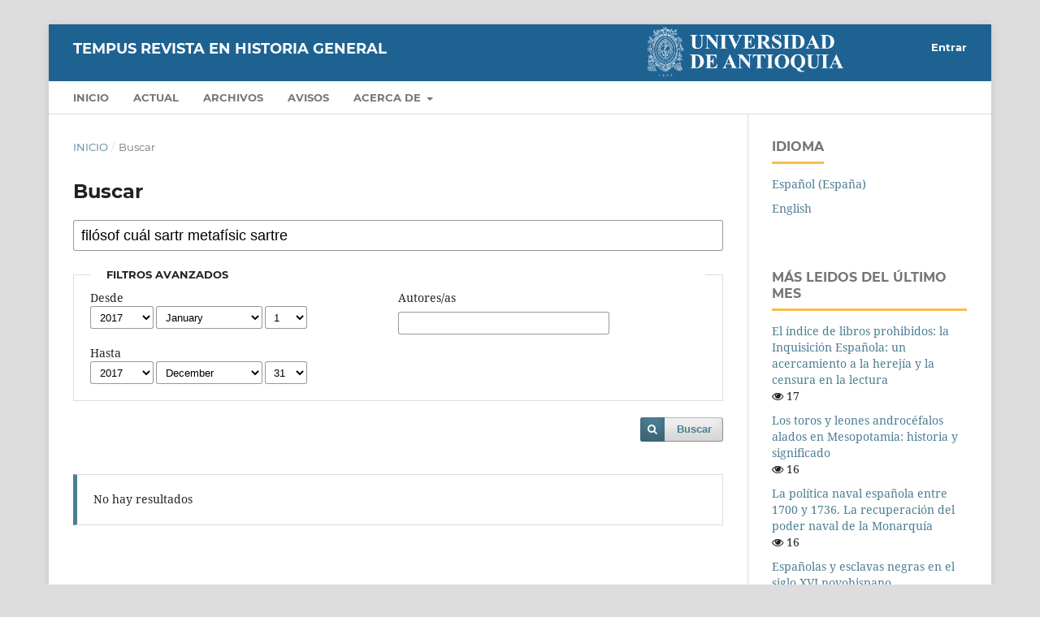

--- FILE ---
content_type: text/html; charset=utf-8
request_url: https://revistas.udea.edu.co/index.php/tempus/search/search?query=filo%CC%81sof%20cua%CC%81l%20sartr%20metafi%CC%81sic%20sartre&searchJournal=143&authors=&dateFromMonth=1&dateFromDay=1&dateFromYear=2017&dateToMonth=&dateToDay=31&dateToYear=2017&searchPage=2
body_size: 3833
content:
<!DOCTYPE html>
<html lang="es-ES" xml:lang="es-ES">
<head>
	<meta charset="utf-8">
	<meta name="viewport" content="width=device-width, initial-scale=1.0">
	<title>
		Buscar
							| TEMPUS Revista en Historia General
			</title>

	
<meta name="generator" content="Open Journal Systems 3.3.0.13">
<link rel="stylesheet" href="https://maxcdn.bootstrapcdn.com/bootstrap/4.5.2/css/bootstrap.min.css">
  <script src="https://ajax.googleapis.com/ajax/libs/jquery/3.5.1/jquery.min.js"></script>
  <script src="https://cdnjs.cloudflare.com/ajax/libs/popper.js/1.16.0/umd/popper.min.js"></script>
  <script src="https://maxcdn.bootstrapcdn.com/bootstrap/4.5.2/js/bootstrap.min.js"></script>
	<link rel="stylesheet" href="https://revistas.udea.edu.co/index.php/tempus/$$$call$$$/page/page/css?name=stylesheet" type="text/css" /><link rel="stylesheet" href="https://revistas.udea.edu.co/lib/pkp/styles/fontawesome/fontawesome.css?v=3.3.0.13" type="text/css" /><link rel="stylesheet" href="https://revistas.udea.edu.co/plugins/generic/citations/css/citations.css?v=3.3.0.13" type="text/css" /><link rel="stylesheet" href="https://revistas.udea.edu.co/plugins/generic/orcidProfile/css/orcidProfile.css?v=3.3.0.13" type="text/css" /><link rel="stylesheet" href="https://revistas.udea.edu.co/public/site/styleSheet.css?v=3.3.0.13" type="text/css" />
</head>
<body class="pkp_page_search pkp_op_search" dir="ltr">

	<div class="pkp_structure_page">

				<header class="pkp_structure_head" id="headerNavigationContainer" role="banner">
						 <nav class="cmp_skip_to_content" aria-label="Salta a los enlaces de contenido">
	<a href="#pkp_content_main">Ir al contenido principal</a>
	<a href="#siteNav">Ir al menú de navegación principal</a>
		<a href="#pkp_content_footer">Ir al pie de página del sitio</a>
</nav>

			<div class="pkp_head_wrapper">

				<div class="pkp_site_name_wrapper">
					<button class="pkp_site_nav_toggle">
						<span>Open Menu</span>
					</button>
										<div class="container">
				        <div class="row">
					<div class="pkp_site_name col-md-6">
																<a href="						https://revistas.udea.edu.co/index.php/tempus/index
					" class="is_text">TEMPUS Revista en Historia General</a>
										</div>
					
					 <div class="col-md-6" style="display: block;  margin: auto;">
                                             <a href="https://www.udea.edu.co/" class="is_img">
                                                 <img src="https://revistas.udea.edu.co/templates/images/logo_simbolo_udea_blanco.png" style="width:52%; margin: auto; display: block;">
                                             </a>
                                         </div>
					 </div>
					 </div>
				</div>

				
				<nav class="pkp_site_nav_menu" aria-label="Navegación del sitio">
					<a id="siteNav"></a>
					<div class="pkp_navigation_primary_row">
						<div class="pkp_navigation_primary_wrapper">
																				<ul id="navigationPrimary" class="pkp_navigation_primary pkp_nav_list">
								<li class="">
				<a href="https://revistas.udea.edu.co/index.php/tempus">
					Inicio
				</a>
							</li>
								<li class="">
				<a href="https://revistas.udea.edu.co/index.php/tempus/issue/current">
					Actual
				</a>
							</li>
								<li class="">
				<a href="https://revistas.udea.edu.co/index.php/tempus/issue/archive">
					Archivos
				</a>
							</li>
								<li class="">
				<a href="https://revistas.udea.edu.co/index.php/tempus/announcement">
					Avisos
				</a>
							</li>
								<li class="">
				<a href="https://revistas.udea.edu.co/index.php/tempus/about">
					Acerca de
				</a>
									<ul>
																					<li class="">
									<a href="https://revistas.udea.edu.co/index.php/tempus/about">
										Sobre la revista
									</a>
								</li>
																												<li class="">
									<a href="https://revistas.udea.edu.co/index.php/tempus/about/submissions">
										Envíos
									</a>
								</li>
																												<li class="">
									<a href="https://revistas.udea.edu.co/index.php/tempus/about/editorialTeam">
										Equipo editorial
									</a>
								</li>
																												<li class="">
									<a href="https://revistas.udea.edu.co/index.php/tempus/about/privacy">
										Declaración de privacidad
									</a>
								</li>
																												<li class="">
									<a href="https://revistas.udea.edu.co/index.php/tempus/about/contact">
										Contacto
									</a>
								</li>
																		</ul>
							</li>
			</ul>

				

																				</div>
					</div>
					<div class="pkp_navigation_user_wrapper" id="navigationUserWrapper">
							<ul id="navigationUser" class="pkp_navigation_user pkp_nav_list">
															<li class="profile">
				<a href="https://revistas.udea.edu.co/index.php/tempus/login">
					Entrar
				</a>
							</li>
										</ul>

					</div>
				</nav>
			</div><!-- .pkp_head_wrapper -->
		</header><!-- .pkp_structure_head -->

						<div class="pkp_structure_content has_sidebar">
			<div class="pkp_structure_main" role="main">
				<a id="pkp_content_main"></a>

	
<div class="page page_search">

	<nav class="cmp_breadcrumbs" role="navigation" aria-label="Usted está aquí:">
	<ol>
		<li>
			<a href="https://revistas.udea.edu.co/index.php/tempus/index">
				Inicio
			</a>
			<span class="separator">/</span>
		</li>
		<li class="current">
			<span aria-current="page">
									Buscar
							</span>
		</li>
	</ol>
</nav>

	<h1>
		Buscar
	</h1>

			
	<form class="cmp_form" method="get" action="https://revistas.udea.edu.co/index.php/tempus/search/search">
		
				<div class="search_input">
			<label class="pkp_screen_reader" for="query">
				Buscar artículos por
			</label>
			
				<input type="text" id="query" name="query" value="filósof cuál sartr metafísic sartre" class="query" placeholder="Buscar">
			
		</div>

		<fieldset class="search_advanced">
			<legend>
				Filtros avanzados
			</legend>
			<div class="date_range">
				<div class="from">
										<fieldset><legend>Desde</legend><label for="dateFromYear">Año</label><select id="dateFromYear" name="dateFromYear"><option></option><option value="2016">2016</option><option value="2017" selected>2017</option><option value="2018">2018</option><option value="2019">2019</option></select><label for="dateFromMonth">Mes</label><select id="dateFromMonth" name="dateFromMonth"><option></option><option value="1" selected>January</option><option value="2">February</option><option value="3">March</option><option value="4">April</option><option value="5">May</option><option value="6">June</option><option value="7">July</option><option value="8">August</option><option value="9">September</option><option value="10">October</option><option value="11">November</option><option value="12">December</option></select><label for="dateFromDay">Día</label><select id="dateFromDay" name="dateFromDay"><option></option><option value="1" selected>1</option><option value="2">2</option><option value="3">3</option><option value="4">4</option><option value="5">5</option><option value="6">6</option><option value="7">7</option><option value="8">8</option><option value="9">9</option><option value="10">10</option><option value="11">11</option><option value="12">12</option><option value="13">13</option><option value="14">14</option><option value="15">15</option><option value="16">16</option><option value="17">17</option><option value="18">18</option><option value="19">19</option><option value="20">20</option><option value="21">21</option><option value="22">22</option><option value="23">23</option><option value="24">24</option><option value="25">25</option><option value="26">26</option><option value="27">27</option><option value="28">28</option><option value="29">29</option><option value="30">30</option><option value="31">31</option></select></fieldset>
				</div>
				<div class="to">
										<fieldset><legend>Hasta</legend><label for="dateToYear">Año</label><select id="dateToYear" name="dateToYear"><option></option><option value="2016">2016</option><option value="2017" selected>2017</option><option value="2018">2018</option><option value="2019">2019</option></select><label for="dateToMonth">Mes</label><select id="dateToMonth" name="dateToMonth"><option></option><option value="1">January</option><option value="2">February</option><option value="3">March</option><option value="4">April</option><option value="5">May</option><option value="6">June</option><option value="7">July</option><option value="8">August</option><option value="9">September</option><option value="10">October</option><option value="11">November</option><option value="12" selected>December</option></select><label for="dateToDay">Día</label><select id="dateToDay" name="dateToDay"><option></option><option value="1">1</option><option value="2">2</option><option value="3">3</option><option value="4">4</option><option value="5">5</option><option value="6">6</option><option value="7">7</option><option value="8">8</option><option value="9">9</option><option value="10">10</option><option value="11">11</option><option value="12">12</option><option value="13">13</option><option value="14">14</option><option value="15">15</option><option value="16">16</option><option value="17">17</option><option value="18">18</option><option value="19">19</option><option value="20">20</option><option value="21">21</option><option value="22">22</option><option value="23">23</option><option value="24">24</option><option value="25">25</option><option value="26">26</option><option value="27">27</option><option value="28">28</option><option value="29">29</option><option value="30">30</option><option value="31" selected>31</option></select></fieldset>
				</div>
			</div>
			<div class="author">
				<label class="label" for="authors">
					Autores/as
				</label>
				
					<input type="text" id="authors" name="authors" value="">
				
			</div>
			
		</fieldset>

		<div class="submit">
			<button class="submit" type="submit">Buscar</button>
		</div>
	</form>

	

	<h2 class="pkp_screen_reader">Buscar resultados</h2>

		
		<ul class="search_results">
			</ul>

				<span role="status">
							<div class="cmp_notification notice">
			No hay resultados
	</div>
					</span>

		
		
</div><!-- .page -->

	</div><!-- pkp_structure_main -->

									<div class="pkp_structure_sidebar left" role="complementary" aria-label="Barra lateral">
				<div class="pkp_block block_language">
	<h2 class="title">
		Idioma
	</h2>

	<div class="content">
		<ul>
							<li class="locale_es_ES current" lang="es-ES">
					<a href="https://revistas.udea.edu.co/index.php/tempus/user/setLocale/es_ES?source=%2Findex.php%2Ftempus%2Fsearch%2Fsearch%3Fquery%3Dfilo%25CC%2581sof%2520cua%25CC%2581l%2520sartr%2520metafi%25CC%2581sic%2520sartre%26searchJournal%3D143%26authors%3D%26dateFromMonth%3D1%26dateFromDay%3D1%26dateFromYear%3D2017%26dateToMonth%3D%26dateToDay%3D31%26dateToYear%3D2017%26searchPage%3D2">
						Español (España)
					</a>
				</li>
							<li class="locale_en_US" lang="en-US">
					<a href="https://revistas.udea.edu.co/index.php/tempus/user/setLocale/en_US?source=%2Findex.php%2Ftempus%2Fsearch%2Fsearch%3Fquery%3Dfilo%25CC%2581sof%2520cua%25CC%2581l%2520sartr%2520metafi%25CC%2581sic%2520sartre%26searchJournal%3D143%26authors%3D%26dateFromMonth%3D1%26dateFromDay%3D1%26dateFromYear%3D2017%26dateToMonth%3D%26dateToDay%3D31%26dateToYear%3D2017%26searchPage%3D2">
						English
					</a>
				</li>
					</ul>
	</div>
</div><!-- .block_language -->
<div class="pkp_block block_developed_by">
	<div class="content">
		<span class="title">Más leidos del último mes</span>
			<ul class="most_read">
							<li class="most_read_article">
					<div class="most_read_article_title"><a href="https://revistas.udea.edu.co/index.php/tempus/article/view/26569">El índice de libros prohibidos: la Inquisición Española: un acercamiento a la herejía y la censura en la lectura</a></div>
					<div class="most_read_article_journal"><span class="fa fa-eye"></span> 17</div>
				</li>
							<li class="most_read_article">
					<div class="most_read_article_title"><a href="https://revistas.udea.edu.co/index.php/tempus/article/view/26573">Los toros y leones androcéfalos alados en Mesopotamia: historia y significado</a></div>
					<div class="most_read_article_journal"><span class="fa fa-eye"></span> 16</div>
				</li>
							<li class="most_read_article">
					<div class="most_read_article_title"><a href="https://revistas.udea.edu.co/index.php/tempus/article/view/339240">La política naval española entre 1700 y 1736. La recuperación del poder naval de la Monarquía</a></div>
					<div class="most_read_article_journal"><span class="fa fa-eye"></span> 16</div>
				</li>
							<li class="most_read_article">
					<div class="most_read_article_title"><a href="https://revistas.udea.edu.co/index.php/tempus/article/view/337244">Españolas y esclavas negras en el siglo XVI novohispano</a></div>
					<div class="most_read_article_journal"><span class="fa fa-eye"></span> 11</div>
				</li>
							<li class="most_read_article">
					<div class="most_read_article_title"><a href="https://revistas.udea.edu.co/index.php/tempus/article/view/26571">Lo andino: el indigenismo peruano y sus iniciativas por establecer una sociedad moderna</a></div>
					<div class="most_read_article_journal"><span class="fa fa-eye"></span> 9</div>
				</li>
						</ul>
	</div>
</div>
<div class="pkp_block block_information">
	<h2 class="title">Información</h2>
	<div class="content">
		<ul>
							<li>
					<a href="https://revistas.udea.edu.co/index.php/tempus/information/readers">
						Para lectores/as
					</a>
				</li>
										<li>
					<a href="https://revistas.udea.edu.co/index.php/tempus/information/authors">
						Para autores/as
					</a>
				</li>
										<li>
					<a href="https://revistas.udea.edu.co/index.php/tempus/information/librarians">
						Para bibliotecarios/as
					</a>
				</li>
					</ul>
	</div>
</div>
<div class="pkp_block block_web_feed">
	<h2 class="title">Número actual</h2>
	<div class="content">
		<ul>
			<li>
				<a href="https://revistas.udea.edu.co/index.php/tempus/gateway/plugin/WebFeedGatewayPlugin/atom">
					<img src="https://revistas.udea.edu.co/lib/pkp/templates/images/atom.svg" alt="Logo Atom">
				</a>
			</li>
			<li>
				<a href="https://revistas.udea.edu.co/index.php/tempus/gateway/plugin/WebFeedGatewayPlugin/rss2">
					<img src="https://revistas.udea.edu.co/lib/pkp/templates/images/rss20_logo.svg" alt="Logo RSS2">
				</a>
			</li>
			<li>
				<a href="https://revistas.udea.edu.co/index.php/tempus/gateway/plugin/WebFeedGatewayPlugin/rss">
					<img src="https://revistas.udea.edu.co/lib/pkp/templates/images/rss10_logo.svg" alt="Logo RSS1">
				</a>
			</li>
		</ul>
	</div>
</div>

			</div><!-- pkp_sidebar.left -->
			</div><!-- pkp_structure_content -->

<div class="pkp_structure_footer_wrapper" role="contentinfo">
	<a id="pkp_content_footer"></a>

	<div class="pkp_structure_footer">

		
		<!--<div class="pkp_brand_footer" role="complementary">
			<a href="https://revistas.udea.edu.co/index.php/tempus/about/aboutThisPublishingSystem">
				<img alt="Más información acerca del sistema de publicación, de la plataforma y del flujo de trabajo de OJS/PKP." src="https://revistas.udea.edu.co/templates/images/ojs_brand.png">
			</a>
		</div>-->
	</div>
</div><!-- pkp_structure_footer_wrapper -->

</div><!-- pkp_structure_page -->

<script src="https://revistas.udea.edu.co/lib/pkp/lib/vendor/components/jquery/jquery.min.js?v=3.3.0.13" type="text/javascript"></script><script src="https://revistas.udea.edu.co/lib/pkp/lib/vendor/components/jqueryui/jquery-ui.min.js?v=3.3.0.13" type="text/javascript"></script><script src="https://revistas.udea.edu.co/plugins/themes/default/js/lib/popper/popper.js?v=3.3.0.13" type="text/javascript"></script><script src="https://revistas.udea.edu.co/plugins/themes/default/js/lib/bootstrap/util.js?v=3.3.0.13" type="text/javascript"></script><script src="https://revistas.udea.edu.co/plugins/themes/default/js/lib/bootstrap/dropdown.js?v=3.3.0.13" type="text/javascript"></script><script src="https://revistas.udea.edu.co/plugins/themes/default/js/main.js?v=3.3.0.13" type="text/javascript"></script><script type="text/javascript">
(function (w, d, s, l, i) { w[l] = w[l] || []; var f = d.getElementsByTagName(s)[0],
j = d.createElement(s), dl = l != 'dataLayer' ? '&l=' + l : ''; j.async = true; 
j.src = 'https://www.googletagmanager.com/gtag/js?id=' + i + dl; f.parentNode.insertBefore(j, f); 
function gtag(){dataLayer.push(arguments)}; gtag('js', new Date()); gtag('config', i); })
(window, document, 'script', 'dataLayer', 'UA-44004225-5');
</script>


<script type="text/javascript" src="/_Incapsula_Resource?SWJIYLWA=719d34d31c8e3a6e6fffd425f7e032f3&ns=1&cb=508702319" async></script></body>
</html>
